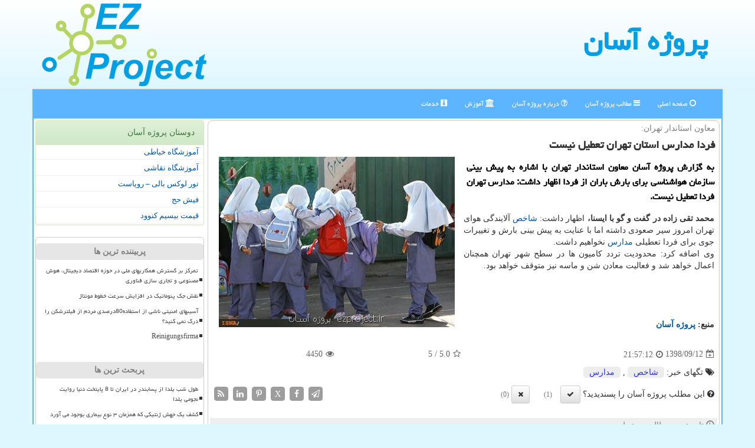

--- FILE ---
content_type: text/html; charset=utf-8
request_url: https://www.ezproject.ir/news14628/%D9%81%D8%B1%D8%AF%D8%A7-%D9%85%D8%AF%D8%A7%D8%B1%D8%B3-%D8%A7%D8%B3%D8%AA%D8%A7%D9%86-%D8%AA%D9%87%D8%B1%D8%A7%D9%86-%D8%AA%D8%B9%D8%B7%DB%8C%D9%84-%D9%86%DB%8C%D8%B3%D8%AA
body_size: 13533
content:


<!DOCTYPE html>

<html xmlns="http://www.w3.org/1999/xhtml" dir="rtl" lang="fa">
<head><meta charset="utf-8" /><meta http-equiv="X-UA-Compatible" content="IE=edge" /><meta name="viewport" content="width=device-width, initial-scale=1" /><title>
	فردا مدارس استان تهران تعطیل نیست
</title><link href="/css/EZproject.css" rel="stylesheet" /><meta property="og:site_name" content="پروژه آسان" /><meta property="og:locale" content="fa_IR" />
<meta name="twitter:card" content="summary_large_image" /><meta name="twitter:site" content="پروژه آسان" /><meta name="theme-color" content="#0094ff" /><link rel="shortcut icon" href="/favicon.ico" type="image/x-icon" /><meta name="robots" content="index, follow, max-snippet:-1, max-image-preview:large, max-video-preview:-1" /><meta property="og:title" content="فردا مدارس استان تهران تعطیل نیست" /><meta property="og:description" content="به گزارش پروژه آسان معاون استاندار تهران با اشاره به پیش بینی سازمان هواشناسی برای بارش باران از فردا اظهار داشت: مدارس تهران فردا تعطیل نیست. : #پروژه_آسان , #شاخص, #مدارس," /><meta property="og:image" content="https://www.ezproject.ir/images/News/9809/ezproject_irB-14628.jpg" /><meta property="og:type" content="website" /><link rel="canonical" href="https://www.ezproject.ir/news14628/فردا-مدارس-استان-تهران-تعطیل-نیست" /><meta name="twitter:title" content="فردا مدارس استان تهران تعطیل نیست" /><meta name="twitter:description" content="به گزارش پروژه آسان معاون استاندار تهران با اشاره به پیش بینی سازمان هواشناسی برای بارش باران از فردا اظهار داشت: مدا... : #پروژه_آسان , #شاخص, #مدارس," /><meta name="twitter:image" content="https://www.ezproject.ir/images/News/9809/ezproject_irB-14628.jpg" /><meta name="twitter:url" content="https://www.ezproject.ir/news14628/فردا-مدارس-استان-تهران-تعطیل-نیست" /><meta property="og:url" content="https://www.ezproject.ir/news14628/فردا-مدارس-استان-تهران-تعطیل-نیست" /><meta name="description" content="به گزارش پروژه آسان معاون استاندار تهران با اشاره به پیش بینی سازمان هواشناسی برای بارش باران از فردا اظهار داشت: مدارس تهران فردا تعطیل نیست. | پروژه آسان | ezproject.ir" /><meta name="keywords" content="فردا مدارس استان تهران تعطیل نیست, فردا, مدارس, استان, تهران, تعطیل, نیست, شاخص, مدارس,, پروژه آسان, ezproject.ir" /></head>
<body>
    <form method="post" action="./فردا-مدارس-استان-تهران-تعطیل-نیست" id="form1">
<div class="aspNetHidden">
<input type="hidden" name="__EVENTTARGET" id="__EVENTTARGET" value="" />
<input type="hidden" name="__EVENTARGUMENT" id="__EVENTARGUMENT" value="" />

</div>

<script type="text/javascript">
//<![CDATA[
var theForm = document.forms['form1'];
if (!theForm) {
    theForm = document.form1;
}
function __doPostBack(eventTarget, eventArgument) {
    if (!theForm.onsubmit || (theForm.onsubmit() != false)) {
        theForm.__EVENTTARGET.value = eventTarget;
        theForm.__EVENTARGUMENT.value = eventArgument;
        theForm.submit();
    }
}
//]]>
</script>


<script src="/WebResource.axd?d=pynGkmcFUV13He1Qd6_TZKBgD5ajJ71ULX0iYwbwnKCpxjLWP0HOkei0vfmc-r-e5u_qlAYbkqQxVwieWywa8w2&amp;t=638901662248157332" type="text/javascript"></script>


<script src="/ScriptResource.axd?d=D9drwtSJ4hBA6O8UhT6CQvZkkCqK4eLSJZyM39kHFDhl7yjOgymwmNp_NJ-p3aBWRCH0HNOv_LQeykMgLbnoa4CgljiA0s2dpUfFtNQ3VpqqWVGmSHJJ3xpWPi24rF9Ub0TrgJLhaZBrieoIr8Z_y1p1vwRbi120BHVvXSrMXKM1&amp;t=5c0e0825" type="text/javascript"></script>
<script type="text/javascript">
//<![CDATA[
if (typeof(Sys) === 'undefined') throw new Error('ASP.NET Ajax client-side framework failed to load.');
//]]>
</script>

<script src="/ScriptResource.axd?d=JnUc-DEDOM5KzzVKtsL1tQ1ZeuSvS7izfd31kfj04zs_Uio1cDxkWb_eSzlflz0C_hADCRHW2aIdTqAYkmx8zP5NNffCtH943zKBoNNxdEeiDRNlG983Mh_N8uOUkg0lhtr94JMISKDYy6GlVFz0Zr5VVBqSBF_CySFWmK2tMzGCs4zPZhh5yTyHeExdaBvu0&amp;t=5c0e0825" type="text/javascript"></script>
    <div class="page-head">
<div class="container">
    <div class="row">
<div class="col-xs-12">
<b id="WebsiteTitle"><a href='/'>پروژه آسان</a></b>
<img src="/images/LogoEZP.png" id="WebsiteLogo" class="img-responsive pull-left" alt="پروژه آسان" title="پروژه آسان" />
</div>
    </div>
</div>
    </div>
<nav class="navbar navbar-default container">
      <button type="button" class="navbar-toggle collapsed" data-toggle="collapse" data-target="#mobmenuc" aria-expanded="false">
<span class="sr-only">منو</span>
<i class="fa fa-bars"></i>
      </button>
    <div id="mobmenuc" class="collapse navbar-collapse container">
      <ul id="aMainpageMenu" class="nav navbar-nav"><li><a href="/" ><i class="fa fa-circle-o"></i> صفحه اصلی</a></li><li><a href="/new"><i class="fa fa-bars"></i> مطالب پروژه آسان</a></li><li><a href="/about"><i class="fa fa-question-circle-o"></i> درباره پروژه آسان</a></li><li><a href="/tag/آموزش"><i class="fa fa-bank"></i> آموزش</a></li><li><a href="/tag/خدمات"><i class="fa fa-black-tie"></i> خدمات</a></li></ul>
    </div>
</nav>
<div class="container maindiv">
    





    <div class="col-lg-9 col-md-8 col-sm-7 p3">
        <article class="ezProjectCont" itemscope="" itemtype="https://schema.org/NewsArticle">
        <span id="ContentPlaceHolder1_lblPreTitle" itemprop="alternativeHeadline"><span style='color:gray; padding-right:3px;'>معاون استاندار تهران:</span></span>
        <h1 id="ContentPlaceHolder1_newsheadline" class="newsheadline" itemprop="name">فردا مدارس استان تهران تعطیل نیست</h1>
        <img src="/images/News/9809/ezproject_irB-14628.jpg" id="ContentPlaceHolder1_imgNews" itemprop="image" alt="فردا مدارس استان تهران تعطیل نیست" title="فردا مدارس استان تهران تعطیل نیست" class="img-responsive col-sm-6 col-xs-12 pull-left" />
        <p id="ContentPlaceHolder1_descriptionNews" itemprop="description" class="col-sm-6 col-xs-12 text-justify p5 descriptionNews">به گزارش پروژه آسان معاون استاندار تهران با اشاره به پیش بینی سازمان هواشناسی برای بارش باران از فردا اظهار داشت: مدارس تهران فردا تعطیل نیست.</p>
        <br />
        <span id="ContentPlaceHolder1_articleBody" itemprop="articleBody" class="divfulldesc"><b>محمد تقی زاده در گفت و گو با ایسنا، </b> اظهار داشت: <a href='http://www.ezproject.ir/tag/شاخص'>شاخص</a> آلایندگی هوای تهران امروز سیر صعودی داشته اما با عنایت به پیش بینی بارش و تغییرات جوی برای فردا تعطیلی <a href='http://www.ezproject.ir/tag/مدارس'>مدارس</a> نخواهیم داشت.<br/>وی اضافه كرد: محدودیت تردد كامیون ها در سطح شهر تهران همچنان اعمال خواهد شد و فعالیت معادن شن و ماسه نیز متوقف خواهد بود.<br/><br/><br/><br/><br /><b> منبع: <a  rel="author" href="http://www.ezproject.ir">پروژه آسان</a></b><br /><br /></span>
        
<script type="application/ld+json">
	{"@context": "https://schema.org/", "@type": "CreativeWorkSeries",
	"name": "فردا مدارس استان تهران تعطیل نیست", "aggregateRating": {
	"@type": "AggregateRating", "ratingValue": "5.0","worstRating": "0",
	"bestRating": "5", "ratingCount": "4450"}}
</script>
    <meta content="https://www.ezproject.ir/news14628/فردا-مدارس-استان-تهران-تعطیل-نیست">
    <meta itemprop="image" content="https://www.ezproject.ir/images/News/9809/ezproject_irB-14628.jpg">
    <meta itemprop="author" content="پروژه آسان">
    <div id="divnewsdetails">
            <div class="col-sm-6 p5">
<i class="fa fa-calendar-plus-o" title="تاریخ انتشار"></i><span id="pubDate">1398/09/12</span>
<div class="divmid pltab">
    <i class="fa fa-clock-o" title="زمان انتشار"></i><span id="pubTime">21:57:12</span>
</div>
            </div>
            <div class="col-sm-3 col-xs-6 p5">
<i class="fa fa-star-o" title="امتیاز"></i><span id="ratingValue">5.0</span> / <span>5</span>
            </div>
            <div class="col-sm-3 col-xs-6 p5">
<i class="fa fa-eye" title="بازدید"></i><span id="ratingCount">4450</span>
            </div>
        <div class="clearfix"></div>
    </div>
            
            
            <span id="ContentPlaceHolder1_metaPublishdate"><meta itemprop="datePublished" content="2019-12-3"></span>
      <div id="divtags">
        <span id="ContentPlaceHolder1_lblTags"><i class='fa fa-tags'></i> تگهای خبر: <a href='/tag/شاخص' target='_blank'>شاخص</a> ,  <a href='/tag/مدارس' target='_blank'>مدارس</a></span>
            <script type="text/javascript">
//<![CDATA[
Sys.WebForms.PageRequestManager._initialize('ctl00$ContentPlaceHolder1$ScriptManager1', 'form1', ['tctl00$ContentPlaceHolder1$UpdatePanel2','ContentPlaceHolder1_UpdatePanel2','tctl00$ContentPlaceHolder1$UpdatePanel1','ContentPlaceHolder1_UpdatePanel1'], [], [], 90, 'ctl00');
//]]>
</script>

        </div>
            <div id="ContentPlaceHolder1_UpdateProgress2" style="display:none;">
	
    <div class="divajax" title="چند لحظه صبر کنید"><i class="fa fa-spinner fa-lg fa-refresh"></i></div>

</div>
        <div id="ContentPlaceHolder1_UpdatePanel2">
	
<div class="clearfix"></div>
<div id="divdoyoulikeit">
    <div class="col-sm-6 p5">
    <div class="divmid"><i class="fa fa-question-circle"></i> این مطلب پروژه آسان را پسندیدید؟</div>
    <div class="divmid pltabs">
        <a id="ContentPlaceHolder1_IBLike" title="بله، پسندیدم" class="btn btn-sm btn-default" href="javascript:__doPostBack(&#39;ctl00$ContentPlaceHolder1$IBLike&#39;,&#39;&#39;)"><i class="fa fa-check"></i></a></div>
    <div class="divmid pltab">
        <span id="ContentPlaceHolder1_lblScorePlus" title="یک نفر این مطلب را پسندیده است" class="fontsmaller cgray">(1)</span>
    </div>
    <div class="divmid">
        <a id="ContentPlaceHolder1_IBDisLike" title="نه، نپسندیدم" class="btn btn-sm btn-default" href="javascript:__doPostBack(&#39;ctl00$ContentPlaceHolder1$IBDisLike&#39;,&#39;&#39;)"><i class="fa fa-times"></i></a></div>
     <div class="divmid">
        <span id="ContentPlaceHolder1_lblScoreMinus" title="هنوز شخصی به این مطلب رای منفی نداده است" class="fontsmaller cgray">(0)</span>
    </div>
    </div>
    <div class="col-sm-6 p5 mshare text-left">
        <a href="tg://msg?text=فردا مدارس استان تهران تعطیل نیست  https://www.ezproject.ir/news14628/%D9%81%D8%B1%D8%AF%D8%A7-%D9%85%D8%AF%D8%A7%D8%B1%D8%B3-%D8%A7%D8%B3%D8%AA%D8%A7%D9%86-%D8%AA%D9%87%D8%B1%D8%A7%D9%86-%D8%AA%D8%B9%D8%B7%DB%8C%D9%84-%D9%86%DB%8C%D8%B3%D8%AA" id="ContentPlaceHolder1_aae" class="maae" target="_blank" rel="nofollow" title="اشتراک این مطلب در تلگرام"><span class="fa-stack"><i class="fa fa-square fa-stack-2x clgray"></i><i class="fa fa-paper-plane-o fa-stack-1x cwhite"></i></span></a>
        <a href="https://www.facebook.com/sharer.php?u=https://www.ezproject.ir/news14628/%D9%81%D8%B1%D8%AF%D8%A7-%D9%85%D8%AF%D8%A7%D8%B1%D8%B3-%D8%A7%D8%B3%D8%AA%D8%A7%D9%86-%D8%AA%D9%87%D8%B1%D8%A7%D9%86-%D8%AA%D8%B9%D8%B7%DB%8C%D9%84-%D9%86%DB%8C%D8%B3%D8%AA" id="ContentPlaceHolder1_aaf" class="maaf" target="_blank" rel="nofollow" title="اشتراک این مطلب در فیسبوک"><span class="fa-stack"><i class="fa fa-square fa-stack-2x clgray"></i><i class="fa fa-facebook-f fa-stack-1x cwhite"></i></span></a>
        <a href="https://twitter.com/share?url=https://www.ezproject.ir/news14628/%D9%81%D8%B1%D8%AF%D8%A7-%D9%85%D8%AF%D8%A7%D8%B1%D8%B3-%D8%A7%D8%B3%D8%AA%D8%A7%D9%86-%D8%AA%D9%87%D8%B1%D8%A7%D9%86-%D8%AA%D8%B9%D8%B7%DB%8C%D9%84-%D9%86%DB%8C%D8%B3%D8%AA&text=فردا مدارس استان تهران تعطیل نیست" id="ContentPlaceHolder1_aat" class="maat" target="_blank" rel="nofollow" title="اشتراک این مطلب در ایکس"><span class="fa-stack"><i class="fa fa-square fa-stack-2x clgray"></i><i class="fa fa-stack-1x cwhite">X</i></span></a>
        <a href="https://pinterest.com/pin/create/link/?url=https://www.ezproject.ir/news14628/%D9%81%D8%B1%D8%AF%D8%A7-%D9%85%D8%AF%D8%A7%D8%B1%D8%B3-%D8%A7%D8%B3%D8%AA%D8%A7%D9%86-%D8%AA%D9%87%D8%B1%D8%A7%D9%86-%D8%AA%D8%B9%D8%B7%DB%8C%D9%84-%D9%86%DB%8C%D8%B3%D8%AA" id="ContentPlaceHolder1_aag" class="maag" target="_blank" rel="nofollow" title="اشتراک این مطلب در پینترست"><span class="fa-stack"><i class="fa fa-square fa-stack-2x clgray"></i><i class="fa fa-pinterest-p fa-stack-1x cwhite"></i></span></a>
        <a href="https://www.linkedin.com/shareArticle?mini=true&url=https://www.ezproject.ir/news14628/%D9%81%D8%B1%D8%AF%D8%A7-%D9%85%D8%AF%D8%A7%D8%B1%D8%B3-%D8%A7%D8%B3%D8%AA%D8%A7%D9%86-%D8%AA%D9%87%D8%B1%D8%A7%D9%86-%D8%AA%D8%B9%D8%B7%DB%8C%D9%84-%D9%86%DB%8C%D8%B3%D8%AA&title=فردا مدارس استان تهران تعطیل نیست" id="ContentPlaceHolder1_aac" class="maac" target="_blank" rel="nofollow" title="اشتراک این مطلب در لینکدین"><span class="fa-stack"><i class="fa fa-square fa-stack-2x clgray"></i><i class="fa fa-linkedin fa-stack-1x cwhite"></i></span></a>
        <a href="/rss/" id="ContentPlaceHolder1_aar" class="maar" target="_blank" title="اشتراک مطالب به وسیله فید rss"><span class="fa-stack"><i class="fa fa-square fa-stack-2x clgray"></i><i class="fa fa-rss fa-stack-1x cwhite"></i></span></a>
    </div>
               </div>
<div class="clearfix"></div>
<br />


    
            
</div>
       <div class="newsothertitles">
            <span class="glyphicon glyphicon-time"></span> تازه ترین مطالب مرتبط
        </div>
        <div class="hasA">
            
            <ul class="ulrelated">
    <li><a href='/news33611/تغییرات-مدیریتی-در-سامسونگ' title='1404/09/03  10:46:38' class="aothertitles">تغییرات مدیریتی در سامسونگ</a></li>

    <li><a href='/news33211/خدمات-کفی-خودروبر-شیراز-با-خودروبران' title='1404/06/17  19:52:51' class="aothertitles">خدمات کفی خودروبر شیراز با خودروبران</a></li>

    <li><a href='/news32933/موزاییک-پلیمری-انتخابی-هوشمند-برای-محوطه-سازی-مدرن' title='1404/04/26  14:24:39' class="aothertitles">موزاییک پلیمری، انتخابی هوشمند برای محوطه سازی مدرن</a></li>

    <li><a href='/news32817/دو-هدف-مهم-پژوهشی-دانشگاه-صنعتی-امیرکبیر-در-سال-۱۴۰۴' title='1404/03/21  11:37:49' class="aothertitles">دو هدف مهم پژوهشی دانشگاه صنعتی امیرکبیر در سال ۱۴۰۴</a></li>
</ul>
        </div>
       <div class="newsothertitles">
            <i class="fa fa-comments-o"></i> نظرات بینندگان در مورد این مطلب
        </div>
            <div class="text-right p5">


            </div>
        <div id="divycommenttitle">
            <i class="fa fa-edit fa-lg"></i> لطفا شما هم <span class="hidden-xs">در مورد این مطلب پروژه آسان</span> نظر بدید
        </div>
        <div class="clearfix"></div>
        <div id="divycomment">
            <div id="ContentPlaceHolder1_UpdatePanel1">
	
<div class="col-sm-6 col-xs-12 p5">
    <div class="input-group">
        <div class="input-group-addon">
            <i class="fa fa-user-circle-o"></i>
        </div>
        <input name="ctl00$ContentPlaceHolder1$txtName" type="text" id="ContentPlaceHolder1_txtName" class="form-control" placeholder="نام" />
    </div>

</div>
<div class="col-sm-6 col-xs-12 p5">
    <div class="input-group">
        <div class="input-group-addon">
            <i class="fa fa-at"></i>
        </div>
    <input name="ctl00$ContentPlaceHolder1$txtEmail" type="text" id="ContentPlaceHolder1_txtEmail" class="form-control" placeholder="ایمیل" />
    </div>
</div>
<div class="clearfix"></div>
<div class="col-xs-12 p5">
    <div class="input-group">
        <div class="input-group-addon">
            <i class="fa fa-align-right"></i>
        </div>
    <textarea name="ctl00$ContentPlaceHolder1$txtMatn" rows="4" cols="20" id="ContentPlaceHolder1_txtMatn" class="form-control">
</textarea></div>
    </div>

<div class="clearfix"></div>
    <div class="col-sm-3 col-xs-4 p5" title="سوال امنیتی برای تشخیص اینکه شما ربات نیستید">
    <div class="input-group">
        <div class="input-group-addon">
            <i class="fa fa-question-circle-o"></i>
        </div>
    <input name="ctl00$ContentPlaceHolder1$txtCaptcha" type="text" maxlength="2" id="ContentPlaceHolder1_txtCaptcha" class="form-control" /></div>
    </div>

    <div class="col-sm-8 col-xs-5 text-right text-info p85" title="سوال امنیتی برای تشخیص اینکه شما ربات نیستید"><span id="ContentPlaceHolder1_lblCaptcha"> = ۱ بعلاوه ۲</span></div>
<div class="clearfix"></div>
<div class="col-xs-12 p5">
    <div class="divmid">
        <a id="ContentPlaceHolder1_btnSendComment" class="btn btn-info btn-sm" href="javascript:__doPostBack(&#39;ctl00$ContentPlaceHolder1$btnSendComment&#39;,&#39;&#39;)"><i class="fa fa-send-o"></i> ارسال</a></div>
    <div class="divmid"><span id="ContentPlaceHolder1_lblMSGComment"></span></div>
    
    
    
</div>

</div>
            <div id="ContentPlaceHolder1_UpdateProgress1" style="display:none;">
	
    <div class="p5"><i class="fa fa-spinner fa-refresh fa-lg"></i></div>

</div>
        </div>
            <div class="clearfix"></div>
        </article>
    </div>

    <div class="col-lg-3 col-md-4 col-sm-5 p3">
            <div id="ContentPlaceHolder1_divEZprojectLs" class="panel panel-success">
<div id="ContentPlaceHolder1_divLinksTitle" class="panel-heading">دوستان پروژه آسان</div>
<div class="panel-body divlinks">
    
    
    
            <a title='آموزش خیاطی ترمه سرا' href='https://www.termehsara.com/' target="_blank">آموزشگاه خیاطی</a>
        
            <a title='آموزشگاه نقاشی' href='https://www.yousefzadehart.ir/' target="_blank">آموزشگاه نقاشی</a>
        
            <a title='تور لوکس بالی – رویاست' href='https://royast.net/tours/تور-بالی/' target="_blank">تور لوکس بالی – رویاست</a>
        
            <a title='فیش حج' href='https://www.xn--rgbbu5cx6b.com' target="_blank">فیش حج</a>
        
            <a title='قیمت بیسیم کنوود' href='https://rahabisim.com/category/محصولات/بیسیم-کنوود/' target="_blank">قیمت بیسیم کنوود</a>
        
</div>
            </div>
    <div class="nav-leftBS">
            <div>
            
            
            
            </div>
            <div>
            <div class="lefttitles" id="dtMostVisited"><b><span id="pMostVisited"><i class="fa fa-plus-square-o"></i></span>پربیننده ترین ها</b></div>
            
<ul id="uMostVisited">
    
            <li><a href='/news33469/تمرکز-بر-گسترش-همکاریهای-ملی-در-حوزه-اقتصاد-دیجیتال-هوش-مصنوعی-و-تجاری-سازی-فناوری' title='1404/08/04  12:40:35'>تمرکز بر گسترش همکاریهای ملی در حوزه اقتصاد دیجیتال، هوش مصنوعی و تجاری سازی فناوری</a></li>
        
            <li><a href='/news33442/نقش-جک-پنوماتیک-در-افزایش-سرعت-خطوط-مونتاژ' title='1404/07/28  11:43:40'>نقش جک پنوماتیک در افزایش سرعت خطوط مونتاژ</a></li>
        
            <li><a href='/news33440/آسیبهای-امنیتی-ناشی-از-استفاده80درصدی-مردم-از-فیلترشکن-را-درک-نمی-کنید' title='1404/07/28  10:56:37'>آسیبهای امنیتی ناشی از استفاده80درصدی مردم از فیلترشکن را درک نمی کنید؟</a></li>
        
            <li><a href='/news33400/Reinigungsfirma' title='1404/07/21  12:54:52'>Reinigungsfirma</a></li>
        
</ul>
<br />
            </div>
            <div>
            <div class="lefttitles" id="dtMostDiscussion"><b><span id="pMostDiscussion"><i class="fa fa-plus-square-o"></i></span>پربحث ترین ها</b></div>
            
<ul id="uMostDiscussion">
    
            <li><a href='/news33768/طول-شب-یلدا-از-پسابندر-در-ایران-تا-8-پایتخت-دنیا-روایت-نجومی-یلدا' title='1404/10/03  09:33:59'>طول شب یلدا از پسابندر در ایران تا 8 پایتخت دنیا روایت نجومی یلدا</a></li>
        
            <li><a href='/news33766/کشف-یک-جهش-ژنتیکی-که-همزمان-۳-نوع-بیماری-بوجود-می-آورد' title='1404/10/02  16:39:03'>کشف یک جهش ژنتیکی که همزمان ۳ نوع بیماری بوجود می آورد</a></li>
        
            <li><a href='/news33758/راز-عمر-۱۰۰-ساله-انسان-های-قدیم-برملا-شد' title='1404/10/01  14:01:06'>راز عمر ۱۰۰ ساله انسان های قدیم برملا شد</a></li>
        
            <li><a href='/news33753/ضرب-الاجل-جدی-رییس-جدید-ناسا-به-ایلان-ماسک' title='1404/09/30  16:23:01'>ضرب الاجل جدی رییس جدید ناسا به ایلان ماسک!</a></li>
        
</ul>
<br />
            </div>
            <div>
            <div class="lefttitles" id="dtMostNews"><b><span id="pMostNews"><i class="fa fa-plus-square-o"></i></span>جدیدترین ها</b></div>
            
<ul id="uMostNews">
    
            <li><a href='/news33768/طول-شب-یلدا-از-پسابندر-در-ایران-تا-8-پایتخت-دنیا-روایت-نجومی-یلدا' title='1404/10/03  09:33:59'>طول شب یلدا از پسابندر در ایران تا 8 پایتخت دنیا روایت نجومی یلدا</a></li>
        
            <li><a href='/news33766/کشف-یک-جهش-ژنتیکی-که-همزمان-۳-نوع-بیماری-بوجود-می-آورد' title='1404/10/02  16:39:03'>کشف یک جهش ژنتیکی که همزمان ۳ نوع بیماری بوجود می آورد</a></li>
        
            <li><a href='/news33758/راز-عمر-۱۰۰-ساله-انسان-های-قدیم-برملا-شد' title='1404/10/01  14:01:06'>راز عمر ۱۰۰ ساله انسان های قدیم برملا شد</a></li>
        
            <li><a href='/news33753/ضرب-الاجل-جدی-رییس-جدید-ناسا-به-ایلان-ماسک' title='1404/09/30  16:23:01'>ضرب الاجل جدی رییس جدید ناسا به ایلان ماسک!</a></li>
        
            <li><a href='/news33748/تفاله-قهوه-می-تواند-تا-98-درصد-فلزات-آب-را-حذف-کند' title='1404/09/29  10:31:26'>تفاله قهوه می تواند تا 98 درصد فلزات آب را حذف کند</a></li>
        
            <li><a href='/news33743/شاسی-بلند-محبوب-تویوتا-با-ظاهر-خاص-به-خانه-رسید' title='1404/09/28  17:23:27'>شاسی بلند محبوب تویوتا با ظاهر خاص به خانه رسید</a></li>
        
            <li><a href='/news33738/سلاح-لیزری-روی-ناو-جنگی-آماده-شلیک-شد' title='1404/09/27  12:19:37'>سلاح لیزری روی ناو جنگی آماده شلیک شد</a></li>
        
            <li><a href='/news33733/سرپرست-پژوهشگاه-زابل-انتخاب-شد' title='1404/09/26  09:32:00'>سرپرست پژوهشگاه زابل انتخاب شد</a></li>
        
            <li><a href='/news33728/رمز-نابودی-گران-ترین-سلاح-دنیا-در-دست-اژدهای-سرخ' title='1404/09/25  09:04:31'>رمز نابودی گران ترین سلاح دنیا در دست اژدهای سرخ</a></li>
        
            <li><a href='/news33723/مأموریت-پنهان-تامکت-و-تصمیمی-که-نتیجه-داد' title='1404/09/24  06:15:06'>مأموریت پنهان تامکت، و تصمیمی که نتیجه داد</a></li>
        
</ul>
<br />
            </div>
    </div>

            <img class="img-responsive" alt="پروژه آسان" title="EZProject.ir پروژه آسان" src="/images/ez-project5.jpg" />

            <div class="panel panel-info divtags">
<div id="ContentPlaceHolder1_divTagsTitle" class="panel-heading">تگهای پروژه آسان</div>
<div class="panel-body divtags">
    
    
            <a class='fontmedium' href='/tag/آموزش' target="_blank">آموزش </a>
        
            <a class='fontmedium' href='/tag/آموزش-و-پرورش' target="_blank">آموزش و پرورش </a>
        
            <a class='fontmedium' href='/tag/پژوهش' target="_blank">پژوهش </a>
        
            <a class='fontmedium' href='/tag/اجتماعی' target="_blank">اجتماعی </a>
        
            <a class='fontmedium' href='/tag/دانشگاه' target="_blank">دانشگاه </a>
        
            <a class='fontmedium' href='/tag/رپورتاژ' target="_blank">رپورتاژ </a>
        
            <a class='fontmedium' href='/tag/دانش-آموز' target="_blank">دانش آموز </a>
        
            <a class='fontmedium' href='/tag/تحصیل' target="_blank">تحصیل </a>
        
</div>
            </div>
    </div>
    <div class="clearfix"></div>
    <div id="difooter">
        
        <div class="col-sm-4">
        </div>
        <div class="col-sm-4 p5">
            <a href="/new/"><i class="fa fa-newspaper-o"></i> صفحه اخبار</a>
        </div>
        <div class="col-sm-4 p5 text-left">
            <a href="/"><i class="fa fa-reply"></i> بازگشت به صفحه اصلی</a>
        </div>
        <div class="clearfix"></div>
        </div>
        
        
        
        
        

    <div id="divtoppage"><a href="#top" title="بالای صفحه"><i class="fa fa-arrow-up fa-2x"></i></a></div>
</div>
<div id="divfoot">
    <div class="container">
<div class="row">
    <div id="divfootr" class="col-lg-7 col-md-6">
<div id="divCopyRights" class="p3 bgo"><i class='fa fa-copyright'></i> ezproject.ir - حقوق مادی و معنوی سایت پروژه آسان محفوظ است</div>
<div id="divWebFooterDesc" class="bgo p3"><h3>پروژه آسان</h3><p>انجام پروژه</p><p>با پروژه آسان زمان را مدیریت کنید، نه پروژه‌ها را !</p></div>
    </div>
    <div id="divfootl" class="col-lg-5 col-md-6 p3">
<div id="divfooterpages" class="col-xs-12 p3 bgo"><i class='fa fa-folder-open-o'></i> صفحات پروژه آسان</div>
<div id="aMainpageFooter" class="divfootl2 col-xs-12"><a title="تماس با پروژه آسان" href="/">درباره ما</a><a title="رپورتاژآگهی" href="/advertisement">رپورتاژآگهی در پروژه آسان</a><a href="/new">آرشیو پروژه آسان</a></div>
    </div>
</div>

    </div>
</div>
<script src="/js/JQ_BT.js"></script>







    
<div class="aspNetHidden">

	<input type="hidden" name="__VIEWSTATEGENERATOR" id="__VIEWSTATEGENERATOR" value="B953A919" />
	<input type="hidden" name="__VIEWSTATEENCRYPTED" id="__VIEWSTATEENCRYPTED" value="" />
	<input type="hidden" name="__EVENTVALIDATION" id="__EVENTVALIDATION" value="gPG5FKWjKDM4OrTD2guEVJC+bPKbsRyw4DmtoRN1zyucTNC5rp0GMPBXNj3zI9sn1BmiIW/0WsJG+1q7mSj5L4BfVFpHMQpveU+EPwEEKB693cJxyGUzQ7VzAdT4YKaxS2g6Zju6k7fs3zbL4CJL7AeuELnaitbIc6yxqjIz5uS5YSXGzgxQRmqvL1RECb6njLWt+V9l2ayz03g7pSourF9brn4zbEQiuGwy05WFyploz9HDotFGPn9D7FyWD+Li" />
</div>

<script type="text/javascript">
//<![CDATA[
Sys.Application.add_init(function() {
    $create(Sys.UI._UpdateProgress, {"associatedUpdatePanelId":"ContentPlaceHolder1_UpdatePanel2","displayAfter":10,"dynamicLayout":true}, null, null, $get("ContentPlaceHolder1_UpdateProgress2"));
});
Sys.Application.add_init(function() {
    $create(Sys.UI._UpdateProgress, {"associatedUpdatePanelId":"ContentPlaceHolder1_UpdatePanel1","displayAfter":500,"dynamicLayout":true}, null, null, $get("ContentPlaceHolder1_UpdateProgress1"));
});
//]]>
</script>
<input type="hidden" name="__VIEWSTATE" id="__VIEWSTATE" value="eHI7xrcMIcyQbUuKSb+HyRdGgs/z2hCCif88WJpibsMdhWjxQUnvrseLliLffTyA2mYfbGgzqwjGNuUKyOSo0svVx7jp80GytUDrHFeC2WAy+8zX8y+rAlX/PqZWNnPrIpZsHS34UfzVAW1+HiLudRhmNF4vPalCDmJcbxT/3do7hKUH4V3enh4krrp/eL+RF4eDNIasuM9d31skYohnarOe6KcKYPnHP41fzOCR2rW0pR9Gf6qVdlKLo9xICZ50MuljY60fg4CcAwTnydTvTgGkgNkmaQFrVIsWhTqrAqAsW+wSMxPwZSs1ZiD7o17S+9NeuiwTHRzzAd7AIy8P4pXKzE4kbxqUdDFhVOtQ4pIh+OH1/MrWoWduPih8TGDwXJQJX9pPXS/auQsocnVB8cAB+tgveq1Ck1OZkxHs+L/xoa+nMUj3C0uy5RfVtBBqaeA0rqOsrQ1jcoC32toBxoZG3AjacVkPH/m5tT8Fo9Y8HZFyQN2NOOipHO32oGMICTW0ARltJH/+Lv0VM+4Sy0bodWJ6UxKGWekYzP2/FyAF9FEetM0wZ3R+t4U7bZf+jzoxszjN9ykdMSa80nwMnxs7rv4xJhHnuMuQ/UHkXaSO1OHvShfozW+q5lrn1xko/PMyI0FZ5jJ2BvZJA93m+vztBGEJjx+Xi827a3y1aV4oN6IaoUqjkzgBMjCEObwuxcCoH3TlM7Limw/0vdTzXYg0Deuqo3V7cjaX625v8tBlp1SiKHFNUesAg0f5QsJgZ78uNisjQXy0oESGIzTrjzX08d7EemMsIOt5M+1uyWp4/[base64]//4IAdKQEm6k28WUbfiXZa7W4o/DNv3f8u+FQYyo8S/3HIarK3Sf7phx6Mv1kiGhjzSs0u00vAbQw3+lp+Xj9lnLVVi+r8bJrKTW+OAM57gmC07ZuLWWyDidcV+/qQf7ivPbMk1yVnENdAoYGVOaTQjPNb81ySk7KHUEOrH2f7DtgTUQr8KjlmLAwNOP+0yUCYaQmF+0dHdAAOGuKZLMYkC/jGWmh3fX06yL8qtBpsjZU/UpkZ6gB4FwHU+AhCNARctUQc5ImD31+ONAq31XoGbRTpAw7tFIbTr/lIz/LSbs7ARdNQ5n0uvGt7PUIQIDtyit210myn/pXlMCxT/+Lr+VQWG1CC5M6pyIkMXBfpKbeIj4PVH8NX/iDlGgf6Iw/KxBljqbdrVIJiFuFXuPLmGlT13dYDltBvRVnMvUss2zxUhkuLtwYKNcfmk5zi6D3OmFsRK+X8bEjDeUFfzdPWMM/psymWc6tnD+JJdceWnyLoZ05yzXT40HZeUO6wxWxLO4Jx8bAFhieG2sOA34+J2IWYuWsL8SMqVALw4GE/nLHQsnmerTPe6rtre/mWLq32aQrhe8dlSBPEcDOv5jFn8aBpHzJHCmSYhPkITyn7bJX4EZ49GygO/A0Ll5il98zwXVDNHz603sS8GVHAq53Q+tgjsuxyGIMYUEw8SKqBPfDHN9x4YhblSvmELjBR4iIxYA1mLOdR+bkjyNvlBTjZ/4kD8DU/XM0pFIUbJSVP0lDb86PN0WiQ3R5vIW/nNYogia63JhWRBRpzyeD0xs7Wk60tVdOgb/D3g6jCeP9kFeitV4ucSelBpcuaR/xW03PrAOkUp3VDNsW28CslbueW2w6KWh6QdBx3gzJn6MwxCKk8tyHs+0GXV2P8kmtCdhCqRBW/6W+40tz2WSjFmIgne9pz4HlhmV2N7X/045SvrOIT4HkRsCld08vhIAV7hxtJQgObZQbiLpblNMZVT/OqATiO0PMFMX3xBZRc2LBsTvHdS9lEmYpf5peI3XV4zSkc1IaHvHirNttk/fcw0svWhighlJJb45c0yOUZB4sc5DyV67PA9x6sBJBY/AHc/S9eKW5MlbQyeuFUcaS5/4qv4EMER/vFT9Kh/Y14JMhM71OXbyb9jrI6JBdInl+yITkoSm7yMmNM17CYD7oHygxSMbCeY+XCQ5BZPAPMmX8LNhMUMxIbEwnGLzunmPHGCJ4eA5NsxZ0DLpLtwlfWSC57N3/KhwtQo2IM1Yl3fzfhcyTNZa4fosHsQJzmZ4v4fX9nzwbIF37BvvwpfLwRPjblUSllzFiYFbrf91y7xOlTQTu4xn163YYeNOVyuOXj8Hrp5Ai6ZZa4a7z2BHK0D/wdtyxprymAuBQbFplAvo0LMuTmMKevutqeJ1vrz19uVwKo0tFnEiFhAKvwWLN41J1wbw6P8LNINW3OmW4HCywgBT21aggEuubwvLmAqynavgcijXDIrXOaQBh98qeYt/8e2473I1Btf7XPB8r1pjH+RRj5OTcZ7kOx4QpyittEB+VKK8nWRufwDOrmX4k5LAqvAdHsj/[base64]/B8mQq6esfhTjoG5QWJjckmrW9enDDRXgNmtQABfDRv6LQd9jgLBRMwXQbB93gM4JXb5lyptMEwijESNflb1+pE51STHb8NXGvJiR7BtS/Zvv9CwgB+2rNY/Owf1tdctDkmEnS/+DbSoB/DPrCReD0Fd5sQq1zeNHqpUGjWtpa6HXzCokxp9NJCiRk95mqoTtmpZfviPtrhhTa+sMsKhpWlQWmvG4CTJL9AGXOqBUHCuYSfVDJQcYH9sJ/MucBYdw1XhwkVC9pdRHREuIs+T1FaWyaskKXptzoA2h8zUA7DNfQTJZTOsxRaJ2skfGpYzGO8jLjyL8bxorkpaAgVi0GJjFMBOHEp5la+xi6yjW261GzExc1Q2TuUUAQ8pImLLKvr5xYCHnsmk11yHtdCsuaCgd8SGvikUiw6IHC5/aqoRsW8jVmI8n2Lzp3AoMpS4qZi4sbsxSTqtYXPnp/[base64]/VHVU+CP8JocPtqRFPBVDdV87H6m+Fd30AxFGDvjxh0L+bcAGm6h5F7KtJJiI2xzyXvp1Xec5zOrKD94kT3XqZjgaT5pXZno0YppNgAYYWMHZMBGhOr0cCgUFKIwCbXBxvLe6a1gW/ReO3s67LwaOUYYdnrkL8HQWoAcQ/fNc984Zxp/JKKXnrQ+EWrfNggvu8TYorXHaaV4AMLLUA4GsQihDb3e/awBFc3z2Sg/bf6CkIvYmFI7Mx1aPYP8v5UJetljgmOA97LvJrKr4TELlQkHtyhVtIc8isDkRYzZealrK/FjhG33HfgQI+zK8yS0zRBrW4liA0Z2JKOWQJuHiuZZpAZrb2fbhIMx7OJJnkcJh0QUhwm/nA/RmuBQonV/LWo81x+0alMseCcx8gcsBtldU3r8tSCJWHIwImUv4O2RfwXXLDE/CbJdPGsm6EWI0P0hvT7HsdUeaRtspZckQq8Rwdqj1pPJwTLwsZzlDbyd586mg5KkvkhPXPXRx91ubhPELW54DFkxDNeg/zI4Z1KKXocLmwswDEn37Qk06iyuwz2IvnY2AYNSWqOROoeyl2G2nmBEfRg0pya/B04uJ5wMGvV4hHgaVftpJzGHuullhtVd5tNSguXG7dcTRuZ8B9DQil/xe9g4PR50yBnkfNMhchc52FJ0x7TxcHDAnFutRKW/i8/wPdfyPmidv6VY1OW/qn1Pfi/BEIyr0iE=" /></form>
</body>
</html>
